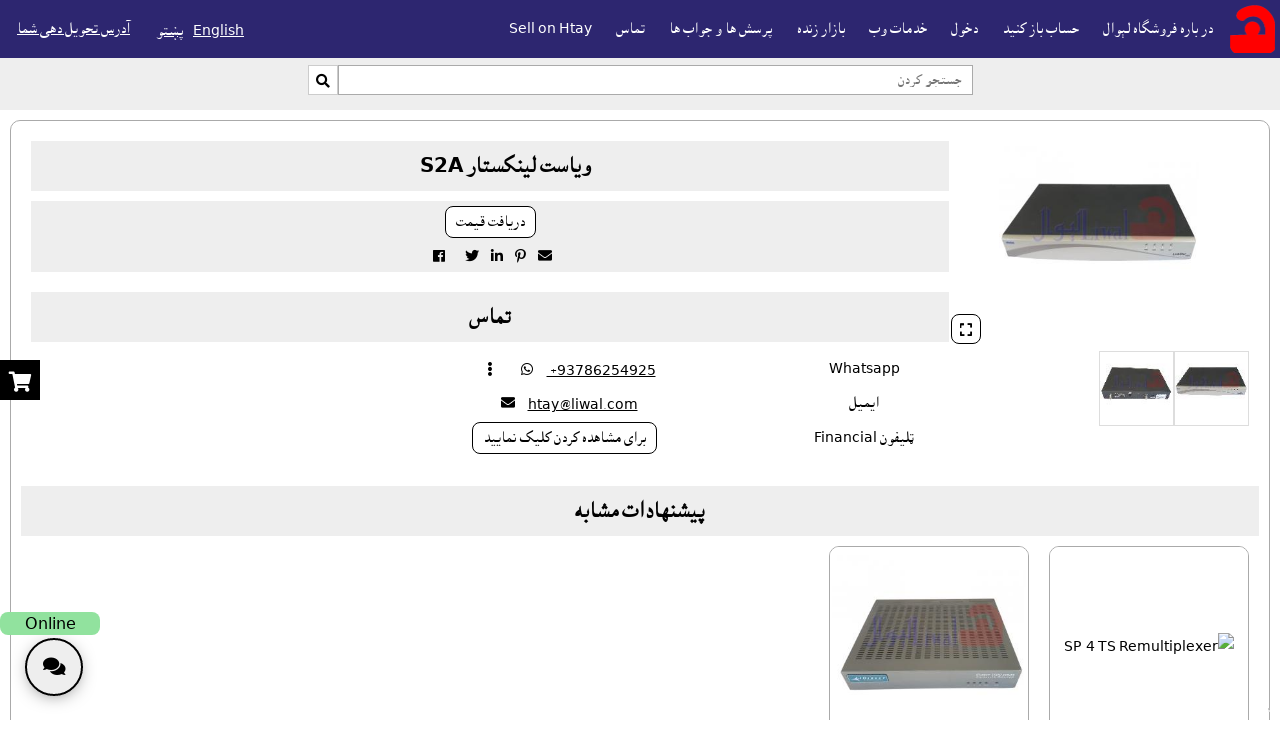

--- FILE ---
content_type: text/html; charset=UTF-8
request_url: https://htay.liwal.com/?zbh=fa&gnh=2897
body_size: 19035
content:
<!DOCTYPE html>
<html lang="fa">
    <head>
                <meta charset="utf-8">
        <meta http-equiv="X-UA-Compatible" content="IE=edge">        
        <meta name="viewport" content="width=device-width, initial-scale=1">
        <meta http-equiv="Content-Security-Policy" content="default-src 'self' www.mahasib.com www.mahasib.com pwrth.mahasib.com *.www.mahasib.com pwrth.mahasib.com *.paypal.com fonts.googleapis.com *.arcgis.com *.arcgisonline.com *.openstreetmap.org blob: data: turn.liwal.com:8080 wss://turn.liwal.com:8080; style-src 'self' 'unsafe-inline' www.mahasib.com www.mahasib.com pwrth.mahasib.com *.www.mahasib.com *.arcgis.com fonts.googleapis.com;  script-src 'self' 'unsafe-inline' 'unsafe-eval' www.mahasib.com www.mahasib.com pwrth.mahasib.com *.www.mahasib.com pwrth.mahasib.com js.arcgis.com js.stripe.com www.paypal.com *.youtube.com www.facebook.com connect.facebook.net blob:; frame-src 'self' js.stripe.com www.mahasib.com www.mahasib.com pwrth.mahasib.com *.www.mahasib.com www.facebook.com *.youtube.com *.twitter.com *.paypal.com *.arcgis.com ;   img-src https: data: blob:; font-src www.mahasib.com www.mahasib.com pwrth.mahasib.com *.www.mahasib.com fonts.gstatic.com data:;">
                
                            
                <meta property="og:type" content="website" />
                <meta property="og:title" content="وياست لينکستار S2A" />
                <meta property="og:description" content="" />
                <meta property="og:image" content="https://www.mahasib.com/porta/25045c3a898f5afe8b5291b7552c2f2373be8222f0b80e00733d0263f1fb8b91552fc.jpg" />
                                        <meta name="description" content="وياست لينکستار S2A" />
        <title>وياست لينکستار S2A</title>
                    <link rel="shortcut icon" href="https://www.mahasib.com/porta/nashake/VYuUCVKAjv.png">

                 
            <link rel="canonical" href="https://htay.liwal.com/?zbh=fa&gnh=2897" />
        
                    <meta name="google-site-verification" content="6dCu1FXTfr5a2BotKJM6Gbv7VOhBEAOe-kdifXEKL0o" />
        
                        <link rel="alternate" hreflang="en" href="https://htay.liwal.com/?zbh=en&gnh=2897&zai=0" />
                                <link rel="alternate" hreflang="ps" href="https://htay.liwal.com/?zbh=ps&gnh=2897&zai=0" />
                                <link rel="alternate" hreflang="fa" href="https://htay.liwal.com/?zbh=fa&gnh=2897&zai=0" />
                                <link rel="alternate" hreflang="en-AF" href="https://htay.liwal.com/?zbh=en&gnh=2897&zai=AF" />
                                <link rel="alternate" hreflang="ps-AF" href="https://htay.liwal.com/?zbh=ps&gnh=2897&zai=AF" />
                                <link rel="alternate" hreflang="fa-AF" href="https://htay.liwal.com/?zbh=fa&gnh=2897&zai=AF" />
                                <link rel="alternate" hreflang="en-AE" href="https://htay.liwal.com/?zbh=en&gnh=2897&zai=AE" />
                                <link rel="alternate" hreflang="ps-AE" href="https://htay.liwal.com/?zbh=ps&gnh=2897&zai=AE" />
                                <link rel="alternate" hreflang="fa-AE" href="https://htay.liwal.com/?zbh=fa&gnh=2897&zai=AE" />
                        <link rel="alternate" hreflang="x-default" href="https://htay.liwal.com/?zbh=en&gnh=2897" />
                <style>
            @font-face {
                font-family: 'mahasib_nashakee_brands';
                src: url('https://www.mahasib.com/lekbne/fa/fa-brands-400.ttf');
                src: url('https://www.mahasib.com/lekbne/fa/fa-brands-400.woff');
                font-weight: normal;
                font-style: normal;
            }
            @font-face {
                font-family: 'mahasib_nashakee_solid';
                src: url('https://www.mahasib.com/lekbne/fa/fa-solid-900.ttf');
                src: url('https://www.mahasib.com/lekbne/fa/fa-solid-900.woff');
                font-weight: normal;
                font-style: normal;
            }
            @font-face {
                font-family: 'mahasib_nashakee_regular';
                src: url('https://www.mahasib.com/lekbne/fa/fa-regular-400.ttf');
                src: url('https://www.mahasib.com/lekbne/fa/fa-regular-400.woff');
                font-weight: normal;
                font-style: normal;
            }
        </style>
        <link rel='stylesheet' href='https://www.mahasib.com/css/torspinkhr.css?30'>

        
                    <style>
                .pty0 {
                    color:#000;
                    background-color:#ffffff;
                }

                .pty1 {
                    color:#000;
                    background-color:#eeeeee;
                }
                .pty2 {
                    color:#ffffff;
                    background-color:#2d2670;
                }

                .pty3 {
                    color:#ffffff;
                    background-color:#cc1616;
                }

                .pty4 {
                    color:#ffffff;
                    background-color:#333;
                }
                .pty5 {
                    color:#ffffff;
                    background-color:#000;
                }

                .tny_rngh {
                    color:#ffffff;background-color:#1f2bb6;                }
                .tny_rngh:hover {
                                    }

            </style>
                    <style>
            #liwal_bnst {
                display: grid;
                grid-template-rows: auto 1fr auto;
                min-height: 100%;
            }

            
        </style>
        
    </head>

    <body id="webpana" style="background-color: #ffffff" class="shy_nh_gs likbnh_fa">
        <div id="wdekwd_khbrtia" class="pty5 mrkz pat pwle5 likbnh_kchh4"></div>
        <div class="pat" id="url_rishh">https://www.mahasib.com</div>
                <script src="https://www.mahasib.com/scripts/jquery-1.10.2.min.js"></script>
        <script src="https://www.mahasib.com/scripts/wnh.js?5"></script>

        
        <script src="https://www.mahasib.com/scripts/adm_brkhe.js?53"></script>
        <script src="https://www.mahasib.com/scripts/lazyload.min.js"></script>
        <script src="https://www.mahasib.com/scripts/mkhinh_awzar.js"></script>

        <script>
            var mhasib_url = "https://www.mahasib.com"
            mkhinh_zbh = "fa"

            window.addEventListener('keyup', function (e) {
                // console.log(e)
                if(e.target == document.body) {
                    if(e.key == 'Escape') {
                        smwn_fwrmh_bnd_krh()

                        let pighamgr_prda = document.getElementById('pighamgr_prda')
                        let pighamgr_nshka = document.getElementById('pighamgr_nshka')
                        
                        if(pighamgr_prda) {
                            if(pighamgr_prda.style.display == 'block') {
                                pighamgr_prda.style.display = 'none'
                                pighamgr_nshka.style.display = 'block'
                            }
                        }
                    }

                }
            })
            
            function setCookie(name, value, days) {
                var expires = "";
                if (days) {
                    var date = new Date();
                    date.setTime(date.getTime() + (days * 24 * 60 * 60 * 1000));
                    expires = "; expires=" + date.toUTCString();
                }
                document.cookie = name + "=" + (value || "") + expires + "; path=/";
            }

            function pigham_raligd(event)
            {
                if (event.origin !== "https://www.mahasib.com")
                    return;

                console.log(event)
                try {
                    var json = JSON.parse(event.data)

                    if (json.chargy == 'mwdh_gnh_rakrh') {
                        window.setCookie('mwdh_gnh', json.malwmat, 10);
                        //location.reload();
                    }

                    if (json.chargy == 'dnnh_shwy') {
                        if (json.malwmat == '1') {
                            window.location = 'pana_mahasib_ke_dnnh.php'
                        } else {
                            window.location = 'https://www.mahasib.com/'
                        }
                    }
                } catch (e) {
                    console.log(e)
                }
            }

            window.addEventListener("message", pigham_raligd, false);
        </script>

                <div id="tlipwn_kwchny_minw" class="kwchny_minw wrh_minw grd_8"></div>
        <div id="tlipwn_shmerh_brkhh" class="pat">
            <button class="aghiz_blwk pwrh tny_lkah_traw twr_sha" style="display: block;" onclick="tlipwn_zng()">
                <span class="nshk"></span> Call
            </button>
            <button class="aghiz_blwk pwrh tny_lkah_traw twr_sha" style="display: block;" onclick="tlipwn_zng_qr()">
                <span class="nshk"></span><span class="nshk"></span> Call QR
            </button>
            <button class="aghiz_blwk pwrh tny_lkah_traw twr_sha" style="display: block;" onclick="tlipwn_whatsapp()">
                <span class="nshk"></span> Whatsapp
            </button>
            <button class="aghiz_blwk pwrh tny_lkah_traw twr_sha" style="display: block;" onclick="tlipwn_whatsapp_qr()">
                <span class="nshk"></span><span class="nshk"></span> Whatsapp QR
            </button>

            <div id="tlipwn_qr"></div>
        </div>
        <script>
            var awsny_shmerh = "";
            var qr_div = document.getElementById("tlipwn_qr")

            function tlipwn_zng() {
                window.open("tel://"+awsny_shmerh)
            }

            function tlipwn_zng_qr() {
                js_rashkta('qrcode', "https://www.mahasib.com/scripts/qrcode.min.js",  () => typeof QRCode != 'undefined', function () {
                    qr_div.innerHTML = ""
                    var qrcode = new QRCode(qr_div, {
                        text: "tel://"+awsny_shmerh,
                        width: 100,
                        height: 100,
                        colorDark : "#000000",
                        colorLight : "#ffffff",
                        correctLevel : QRCode.CorrectLevel.H
                    });
                }) 
            }

            function tlipwn_whatsapp() {
                window.open("https://web.whatsapp.com/send?phone="+awsny_shmerh, '_blank')
            }

            function tlipwn_whatsapp_qr() {
                qr_div.innerHTML = ""
                js_rashkta('qrcode', "https://www.mahasib.com/scripts/qrcode.min.js",  () => typeof QRCode != 'undefined', function () {
                    var qrcode = new QRCode(document.getElementById("tlipwn_qr"), {
                        text: "https://api.whatsapp.com/send?phone="+awsny_shmerh,
                        width: 100,
                        height: 100,
                        colorDark : "#000000",
                        colorLight : "#ffffff",
                        correctLevel : QRCode.CorrectLevel.H
                    });
                }) 
            }
        </script>

                
        <div id="barkwd_scan_popup" class="aghiz_dnnh_blwk pty2 pwle5" style="display:none; z-index: 7; white-space: nowrap;position:absolute;">
            <button type="button" id="prlpse_scan_tny" onclick="barkwd_scan_pail()">سکن</button>
        </div>
        <script>
                            
        
        </script>
        <div class="pat">
            <div class="pat" id="arin_dy_pigham">ضروری</div>
<div class="popup_shata_prda" id="popup_template">
    <div style="display: grid; align-items:center; height:100%;">
        <div>
            <div class='popup_krky'>
                <div class="brkha_bnd pty3 mrkz kalm2_awl_ght pwle5 likbnh_kchh4">
                    <div class="srlik"></div>
                    <span class="btn_bnd" onclick="$(this).closest('.popup_shata_prda').remove();">&times;</span>
                </div>
                <div class="brkha_pigham">
                </div>
                <div class="brkha_btn">
                </div>
            </div>
        </div>
    </div>
</div>
<div class="popup_shata_prda" id="popup_template_bdl_pise">
    <div class='popup_krky'>
        <div class="brkha_bnd pty3 mrkz kalm2_awl_ght pwle5 likbnh_kchh4">
            <div class="srlik"></div>
            <span class="btn_bnd" onclick="$(this).closest('.popup_shata_prda').remove();">&times;</span>
        </div>
        <div class="brkha_pigham">
        </div>
        <div class="brkha_btn">
            <form method="post">
                <input type="hidden" name="pise_bdl">
                <button type='submit' class="likbnh_kchh3 kchh3px" name="tny_snd_pise_bdl" value="" >Change</button>
            </form>

        </div>
    </div>
</div>
<div class="popup_shata_prda" id="popup_template_hwnh">
    <div class='popup_krky'>
        <div class="brkha_bnd pty3 mrkz kalm2_awl_ght pwle5 likbnh_kchh4">
            <div class="srlik"></div>
            <span class="btn_bnd" onclick="$(this).closest('.popup_shata_prda').remove();">&times;</span>
        </div>
        <div class="brkha_pigham">
        </div>
        <div class="brkha_btn">
            <button type='submit' class="likbnh_kchh3 kchh3px" name="tny_hw" >Yes</button>
            <button class="likbnh_kchh3 kchh3px" onclick='$(this).closest(".popup_shata_prda").remove();'>No</button>
        </div>
    </div>
</div>
<div class="popup_shata_prda" id="popup_template_rng">
    <div style="display: grid; align-items:center; height:100%;">
        <div>
            <div class='popup_krky'>
                <div class="brkha_bnd pty3 pwle5 likbnh_kchh4">
                    <span class="srlik"></span>
                    <span class="btn_bnd" onclick="$(this).closest('.popup_shata_prda').remove();">&times;</span>
                </div>
                <div class="brkha_pigham pwle5 mrkz">
                    حذف؟                </div>
                <div class="brkha_btn mrkz">
                    <button type='submit' class="kchh6px">Yes</button>
                </div>
            </div>
        </div>
    </div>
</div>
<div id="nwr_wshyh_tmplt">
    <div class="lbl_nwr">نمایش بیشتر...</div>
    <div class="lbl_lg">Show less</div>
</div>
<div class="popup_shata_prda" id="tmsha_prda">
    <div class="tmsha"></div>
</div>
<div class="popup_shata_prda mrkz" id="anzwr_prda" style="padding: 20px">
    <div style="background: white; padding: 10px; height: 100%; display:inline-block;">
        <img style="max-height: 95%; max-width: 95%;" class="popup_ght_anzwr">
        <div><button class="nshk nshk_chap" onclick="chap($('.popup_ght_anzwr'))"></button></div>
    </div>
</div>
<span id="LBL_TASHREH_NDH_SATL_SHWE">Description not saved, continue without saving?</span>        </div>
                <div id="mrkh_zngwnh">
            <div 
            data-shwdl_twki="mrkh_zngwnh" 
            data-shwdl_twky_nwm="mrkh_zng"  
            data-shwdl="mrkh_zng.bnd != false"
            class="naje5 pwle5 khwzndtia_pty mrkz kalm2_awl_ght"
            
            style="display: none;
            position: fixed;
            z-index: 7;
            background: white;
            bottom: 90px;
            right: 0px;
            padding: 10px;
            border-top-left-radius: 8px;
            border-bottom-left-radius: 8px;"
            >
                <div>
                    <img class="charwal_anzwr" data-arzsht_src="mrkh_zng.kwrbh.anzwr">
                </div>
                <div>
                    <div data-mtn="mrkh_zng.kwrbh.nwm" class="pwle10"></div>
                    <div>
                        <button class="tny kchh3px naje5" 
                        style="background-color: green; color:white;" 
                        data-shwdl_tk="mrkh_wmnh_tk">تایید کنید</button>
                        
                        <button class="tny kchh3px naje5" 
                        style="background-color: red; color:white;" 
                        data-shwdl_tk="mrkh_bnd_tk">رد کنيد</button>
                    </div>
                </div>
            </div>
        </div>
        <script>

        // Define constants for the timeout duration and channel name
        const TIMEOUT_DURATION = 60000; // 1 minute in milliseconds
        const CHANNEL_NAME = "shared_timeout_channel";

        // Create a BroadcastChannel for communication across tabs
        const channel = new BroadcastChannel(CHANNEL_NAME);

        let timeoutId;

        // Function to reset the timer
        function resetTimer() {
            clearTimeout(timeoutId);
            console.log("Timeout Reset");
            // Set a new timeout
            timeoutId = setTimeout(() => {
                console.log("Timeout occurred! No activity for 1 minute.");
                // Add your timeout logic here
            }, TIMEOUT_DURATION);

            
        }

        // Listen for clicks in the current tab to reset the timer
        document.addEventListener("click", () => {
            resetTimer();
            // Notify other tabs to reset their timers
            channel.postMessage({ action: "reset_timer" });
        });

        // Listen for messages from other tabs to synchronize the timer
        channel.onmessage = (event) => {
            if (event.data.action === "reset_timer") {
                resetTimer();
            }
        };

        // Initialize the timer when the script loads
        resetTimer();


                    var ICE_SERVERS = [
                //{urls:"turn:turn.liwal.com:3478", username: 'lds_signal', credential: 'CrotGrotSignal2'}
                //{"urls": "stun:stun.l.google.com:19302"},
                {"urls":"turn:149.54.36.178:5000", "username": 'lds_signal',"credential":"CrotGrotSignal2"},
                {"urls":"turn:192.237.187.22:5000", "username": 'lds_signal',"credential":"CrotGrotSignal2"},

            ];
        
        window.saket_pail_shw = false;
        function saket_pail(melmh=false, arike_saket_twkn = "") {
            if(window.saket_pail_shw) {
                return;
            }
            
            window.saket_pail_shw = true;

            js_rashkth('js_saket', 'https://www.mahasib.com/scripts/socketio.js?3', function () {
                var SIGNALING_SERVER = "https://turn.liwal.com:8080";
                //console.log("connecting to signaling server");
                socket = io(SIGNALING_SERVER, {
                    withCredentials: true,
                });
                window.saket = socket;
                socket.on('connect', function() {
                    //console.log("connected to signaling server");
                    
                    if(!melmh) {
                        socket.emit('nnwtng', 0, '');
                    }
                    else {
                        // pighamgr lparh
                        if(arike_saket_twkn) {
                            socket.emit('nnwtng_melmh', arike_saket_twkn);
                        } else {
                            // mrke lparh
                            adm_brkhe.wshw_yw_zl('saket_nnwtng')
                        }
                    }
                });

                socket.on("nnwtng_wshw", function () {
                    console.log("nnwtng_wshw")
                    adm_brkhe.wshw_yw_zl('saket_nnwtng')
                })

                socket.on("cht_pil", function () {
                    //console.log("cht pil shw")
                });
                window.mrkh_zngwnh = []
                
                function tab_ghg_wchlwh() {
                    if(localStorage) {

                        var ghg_wshw = localStorage.getItem('mrkh_zng_ghg_rwan')
                        if(ghg_wshw != '1') {
                            // iwaze iw tab ke wghgwh
                            khbrtia_ghg.play().then(function () {
                                localStorage.setItem('mrkh_zng_ghg_rwan', '1')
                            });
                        }
                    }

                }

                function tab_ghg_bnd() {
                    if(localStorage) {
                        khbrtia_ghg.pause();
                        localStorage.setItem('mrkh_zng_ghg_rwan', '0')
                    }
                }

                socket.on("mrkh_zng", function (malwmat, kwrbh_malwmat, ghg_wchlwh) {
                    console.log("mrkh zng", malwmat, kwrbh_malwmat)
                    
                    malwmat.kwrbh = kwrbh_malwmat
                    var mrkh_gnh = malwmat.mrkh_gnh
                    var shth = false
                    for (let index = 0; index < mrkh_zngwnh.length; index++) {
                        const element = mrkh_zngwnh[index];
                        if(element.mrkh_gnh == mrkh_gnh) {
                            shth = true
                            break;
                        }
                    }

                    if(!shth) {
                        mrkh_zngwnh.push(malwmat)
                    }

                    adm_brkhe_shwdl_twki_wshyh('mrkh_zngwnh', mrkh_zngwnh)
                    
                    if(ghg_wchlwh) {
                        tab_ghg_wchlwh(mrkh_gnh)
                    }
                })

                socket.on("mrkh_zng_bnd", function (malwmat, kwrbh_malwmat) {
                    console.log("mrkh zng bnd", malwmat)
                    var mrkh_gnh = malwmat.mrkh_gnh
                    for (let index = 0; index < mrkh_zngwnh.length; index++) {
                        const element = mrkh_zngwnh[index];
                        if(element.mrkh_gnh == mrkh_gnh) {
                            mrkh_zngwnh.splice(index, 1)
                            break;
                        }
                    }

                    if(mrkh_zngwnh.length == 0) {
                        tab_ghg_bnd()
                    }

                    adm_brkhe_shwdl_twki_wshyh('mrkh_zngwnh', mrkh_zngwnh)
                })

                // zkh che klh browser panh load kri nw awazwnh nh prgdi tr 
                // tsw pwre che charwal wibzai ke kar nwi kry
                var mrkh_zng_wghwh = function () {
                    if(window.mrkh_zngwnh.length) {
                        tab_ghg_wchlwh(window.mrkh_zngwnh[0].mrkh_gnh)
                        // khbrtia_ghg.play()
                    }

                    window.removeEventListener('mouseup', mrkh_zng_wghwh)
                    //window.removeEventListener('scroll', mrkh_zng_wghwh)
                }
                window.addEventListener('mouseup', mrkh_zng_wghwh);
                //window.addEventListener('scroll', mrkh_zng_wghwh);
                
                window.mrkh_bnd_tk = function (mrkh_zng) {
                    mrkh_zng.bnd = true
                    khbrtia_ghg.pause()
                    socket.emit('zng_bnd', mrkh_zng);
                }

                window.mrkh_wmnh_tk = function(mrkh_zng) {
                    mrkh_zng.bnd = true
                    khbrtia_ghg.pause()
                    window.open('pighamgr_widiw.php?gnh='+mrkh_zng.mrkh_gnh, '_blank')
                }

                
                
                
            });
        }

        var khbrtia_ghg = new Audio("https://www.mahasib.com/ghg/mrkh_zng.mp3");
        khbrtia_ghg.loop = true

        function laswnd_pwrth_kwl(hidden_gnh, dwl, ktl_traw_gnh) {
            const params = new URLSearchParams({
                pwrth_hidden_gnh: hidden_gnh,
                pwrth_ktl_traw_gnh: ktl_traw_gnh,
                dwl: dwl,
                sadh: 1
            });
            popup({
                laswnd: 'asnad_kp.php',
                get_malwmat: params.toString()
            });
        }

        function laswnd_wtakh(hidden_gnh, laswnd_gnh, ktl_traw_gnh, laswnd_pth) {
            console.log(hidden_gnh, laswnd_gnh, ktl_traw_gnh, laswnd_pth)
            window[hidden_gnh].value = laswnd_gnh
            window[ktl_traw_gnh].href = laswnd_pth
            window[ktl_traw_gnh].classList.remove('pat')
            window.asnad_kp_nwy.closest('.popup_shata_prda').remove()
        }
        </script>
            <style>
        .wmwmi_brkhh {
            flex-grow: 1; 
            min-width: 0; 
            margin: 0 auto; 
            flex-grow: 1; 
            width: 100%;
        }
    </style>
        <div class="liwal_ltwn_minw" id="liwal_bnst" style="display: flex; min-height: 100%; flex-direction: column;">
        <div>
                    <style>
        body .minw_pty{ color:#ffffff; }         </style>
        <script>
            bne_wachwh({"minw_pty":[{"bnh":"color:#ffffff;","anzwr_bnh":"","max_plnwaly":0,"zrwri_bne":0}]})
        </script>
                <div id="sr_ptarh" class="pty_shalid minw_pty zai_arwnd"  
        style="background-color:#2d2670;" 
        data-bnh_smwn_plikh_gnh="2169" 
        data-bnh_smwn_class_nwm="minw_pty"  >
            <div class="mnz_ke_niwl">
                <div class="logo_wrh_minw">
                    <div style="text-align: center; padding:5px;">
                        <a href="https://htay.liwal.com" class="traw_sadh">
                                                            <img style="height:48px;max-height:48px;max-width:100%;vertical-align:middle;" src="https://pwrth.mahasib.com/laswndwnh/porta/nashe/ZuHcK0DcNc.png" alt="Liwal Htay(Store)">
                                                    </a>
                        <span class="mobile_ke_block_sh" style="color:#ffffff"></span>
                    </div>
                    <div class="minw_nshka minw_nshk_2169" 
                    data-bnh_smwn_plikh_gnh="2169" 
                    data-bnh_smwn_class_nwm="minw_nshk_2169"
                    onclick="$('#sr_ptarh').find('.minw_twki_tlipwn,.smbalwne_twki').toggleClass('pat');">
                        <div class="kht minw_nshk_kht_2169" 
                        data-bnh_smwn_plikh_gnh="2169" 
                        data-bnh_smwn_class_nwm="minw_nshk_kht_2169"></div>
                        <div class="kht minw_nshk_kht_2169"></div>
                        <div class="kht minw_nshk_kht_2169"></div>
                    </div>
                </div>
                <nav class="minw_twki tlipwn_ke_mshyh">
                                        <style>
                            .minw_tny {
                                padding: 9px 12px;
                                text-decoration: none;
                                color: #ffffff;
                                display: inline-block;
                            }

                            .minw_tny:hover {
                                text-decoration: none;
                                background-color: #2f42d1;
                            }
                            .minw_twki_tlipwn a {
                                display: block;
                                border-top: solid 1px #999;
                            }
                            @media only screen and (max-width: 600px) {
                                #sr_ptarh .logo_wrh_minw {
                                    display: block;
                                    align-items: center;
                                    grid-template-columns: 1fr auto;
                                }
                                .minw_twki a {
                                    display: block;
                                    border-top: solid 1px #999;
                                }

                                /* #sr_ptarh .logo_wrh_minw .minw_nshka {
                                    position: absolute;
                                    right: 5px;
                                    top:5px;
                                } */
                            }
                        </style>
                        <div class="flex_brkha tlipwn_ke_mat tlipwn_ke_mshyh">
                                                            <a href="https://htay.liwal.com/pharh"  class="minw_tny">در باره فروشگاه لېوال</a>
                                                            <a href="https://htay.liwal.com/hisab"  class="minw_tny">حساب باز کنيد</a>
                                                            <a href="https://htay.liwal.com?menu=2220"  class="minw_tny">دخول</a>
                                                            <a href="https://htay.liwal.com?menu=1255"  class="minw_tny">خدمات وب</a>
                                                            <a href="https://htay.liwal.com/zwndybazar"  class="minw_tny">بازار زنده</a>
                                                            <a href="https://htay.liwal.com/pwshtne"  class="minw_tny">پرسش ها و جواب ها</a>
                                                            <a href="https://htay.liwal.com/arike"  class="minw_tny">تماس</a>
                                                            <a href="https://htay.liwal.com?menu=4317"  class="minw_tny">Sell on Htay</a>
                                                        <div style="flex-grow: 1;">
                                                        </div>
                            
                        </div>

                                        </nav>
            
                <div class="charwal_brkhh">
                    
                    
                    
                    
                                    </div>
                
                
                <div class="smbalwne_twki likbnh_kchh2 tlipwn_ke_mshyh">

                                        <div class="aghiz_dnnh_blwk" style="color: #ffffff">
                                            </div>
                    <form class="aghiz_dnnh_blwk likbnh_kchh2" method="post">
                                                                                <a style="color: #ffffff" href="?zbh=en&gnh=2897">English</a> &nbsp;
                                                                <a style="color: #ffffff" href="?zbh=ps&gnh=2897">پښتو</a> &nbsp;
                                                                <div class="aghiz_dnnh_blwk mrkz" style=" padding-left: 5px; padding-right: 5px;">
                                    <button title="إضغط للتعديل" style="color: #ffffff" class="tny_lkah_traw" onclick="popup({laswnd: 'pana_zai_bdl.php'}, null, 'آدرس تحویل دهی شما');" type="button" name="tny_pth">
                                        آدرس تحویل دهی شما                                    </button>
                                    <br>
                                                                    </div>
                                                </form>
                </div>
                
                                    <div class="tlipwn_ke_wshyh pat minw_twki_tlipwn tlipwn_minw_2169"
                    data-bnh_smwn_plikh_gnh="2169" 
                        data-bnh_smwn_class_nwm="tlipwn_minw_2169">

                                                    <a href="https://htay.liwal.com/pharh"  class="minw_tny">در باره فروشگاه لېوال</a>
                                                    <a href="https://htay.liwal.com/hisab"  class="minw_tny">حساب باز کنيد</a>
                                                    <a href="https://htay.liwal.com?menu=2220"  class="minw_tny">دخول</a>
                                                    <a href="https://htay.liwal.com?menu=1255"  class="minw_tny">خدمات وب</a>
                                                    <a href="https://htay.liwal.com/zwndybazar"  class="minw_tny">بازار زنده</a>
                                                    <a href="https://htay.liwal.com/pwshtne"  class="minw_tny">پرسش ها و جواب ها</a>
                                                    <a href="https://htay.liwal.com/arike"  class="minw_tny">تماس</a>
                                                    <a href="https://htay.liwal.com?menu=4317"  class="minw_tny">Sell on Htay</a>
                                            </div>
                            </div>
        </div>
        
                            <div style="background-color:#2d2670;" class="pty3" id="minw_ltwngr_brkhh">
                <div class="  kchh1   " id="pt_0">
        <div class="pty1" style="font-size:13px;">
            <form method="get" class="pwle5">
                                    
                    <div class="mrkz likbnh_kchh4" >
                                                <div >
                            <input class="nimh jkht_shy" type="text" id="ltwn_mtn" name="ltwn_mtn" value="" placeholder="جستجو کردن" 
                                   style="font-size: 13px;"><button class="nshk tny jkht_gs" style="margin-left: 0;border: solid #ccc 1px;padding: 2px;" type="button" onclick="document.location = 'https://htay.liwal.com?ltwn_mtn='+ document.getElementById('ltwn_mtn').value" name="tny_ltwn" title="جستجو کردن">&#xf002;</button>
                                                    </div>
                    </div>
                                <div class="mrkz pwle_pas5"  style="color: ">
                                    </div>
                            </form>
        </div>
    
</div>

<script>
    var zbh_lwry = 'rtl';
    if($('#pt_0 .dbande').length && false) {
        if(zbh_lwry == 'ltr') {
            $('#pt_0 .dbande').scrollLeft($('#pt_0 .dbande')[0].scrollWidth);
        }
        else {
            $('#pt_0 .dbande').scrollLeft(0);
        }

        var rwan_pt_0 = false
        var int_pt_0 = setInterval(function () {
            if(rwan_pt_0) {

                var brkhh = $('#pt_0 .dbande');

                // kh twky nshth nw interval khtm krh
                if($(brkhh).length == 0) {
                    clearInterval(int_pt_0)
                }

                if(zbh_lwry == 'ltr') {
                    if ($(brkhh).scrollLeft() == 0) {
                        $(brkhh).animate({scrollLeft: $(brkhh)[0].scrollWidth}, 200);
                    } else {
                        $(brkhh).animate({scrollLeft: $(brkhh).scrollLeft() + 350}, 200);
                    }
                }
                else {
                    if ($(brkhh).scrollLeft() == ($(brkhh).width() - $(brkhh)[0].scrollWidth)) {
                        $(brkhh).animate({scrollLeft: 0}, 200);
                    } else {
                        $(brkhh).animate({scrollLeft: $(brkhh).scrollLeft() - 350}, 200);
                    }
                }

            }

        }, 4000);

    }


    jqueryui_chargy(function () {
        $('#ltwn_mtn').autocomplete({
            source: function (request, response) {
                api_post("ac/ac_khlas.php", {
                    class_num: "register_api",
                    chargy_num: "ltwn_mtn_bshpwrwl",
                    mtn: request.term
                }, function (data) {
                    if(data.wshw) {
                        response(data.twki);
                    }
                })
            },
            minLength: 1,
            select: function (event, ui) {
                this.value = ui.item.value;
                //console.log(ui.item)
                //$('#ltwn_mtn').siblings('[type=hidden]').val(ui.item);
                return false;
            },
            focus: function (event, ui) {
                return false;
            }
        });
    });
</script>            </div>
                </div>
        
                    <div class="" style="display:flex;  max-width: 1600px; width: 100%; margin: 0 auto; flex-grow: 1;">
                
        <div class="wmwmi_brkhh wmwmi_brkhh_0" 
        data-bnh_smwn_plikh_gnh="0" 
        data-bnh_smwn_class_nwm="wmwmi_brkhh_0"
        data-bnh_smwn_class_nwm_iwaze="wmwmi_brkhh">
                    <div class="panh_twki_nwy">
                    </div>
                    <div class="twky_tshreh_brkhh twky_tshreh_brkhh_0"
                data-bnh_smwn_plikh_gnh="0" 
                data-bnh_smwn_class_nwm="twky_tshreh_brkhh_0" 
                data-bnh_smwn_class_nwm_iwaze="twky_tshreh_brkhh">
                        <style>
                </style>
        <script>
            bne_wachwh([])
        </script>
        <div class="  kchh3   mrkz   sr_brkhh_2897" style='     ' 
    id="pt_2897"
    data-bnh_smwn_plikh_gnh="2897" 
    data-bnh_smwn_class_nwm="sr_brkhh_2897" >
    <div class="mnz_ke_niwl">
    
        <div class=" kard ">
                
        <div style="direction:rtl;align-content:start;align-items:start;" 
        data-bnh_smwn_plikh_gnh="2897" 
        data-bnh_smwn_class_nwm="pidawarmtn_bksh_2897"
        data-bnh_smwn_class_nwm_iwaze="pidawarmtn_bksh"
         class="pana_twky kalm2_dwym_ght tlipwn_ke_mat zai_arwnd naje20">
            <div style="max-width: 330px;">
                <div id="ght_anzwr_brkhh" class=" anzwr_brkha zai_arwnd" style="position:relative;  width: 300px;">
                    <div style=' overflow:hidden; ;' class='anzwr_2897 js-orig-img'  data-bnh_smwn_class_nwm="anzwr_2897" data-bnh_smwn_anzwr="1" data-bnh_smwn_plikh_gnh="2897" ><img class="pasta anzwr anzwr_2897 anzwr_pc  anzwr_tblt  anzwr_zirk " style="max-width:100%;max-height:200px;"  data-src="https://pwrth.mahasib.com/laswndwnh/porta/25045c3a898f5afe8b5291b7552c2f2373be8222f0b80e00733d0263f1fb8b91552fc_mt.jpg" alt="وياسټ لېکسټار S2A"></div>            
                            <button class="nshk" style="position: absolute; bottom: 5px;left: 0px;" onclick="ght_anzwrwnh_wshih()">&#xf065;</button>
                </div>
                <div>
                                            <div class=" ">
                            <div style="display: flex; gap: 3px; flex-wrap: wrap;">
                            
                                                                    <div class="chwkat1 tk_wrkrh nwr_anzwr1" style="background-image: url(https://pwrth.mahasib.com/laswndwnh/porta/25045c3a898f5afe8b5291b7552c2f2373be8222f0b80e00733d0263f1fb8b91552fc_t.jpg);
                                        border-color: #ddd;
                                            width: 75px;
                                        height: 75px;
                                        background-size: cover; background-position: center;" onclick="ght_anzwr_wshyh('https://pwrth.mahasib.com/laswndwnh/porta/25045c3a898f5afe8b5291b7552c2f2373be8222f0b80e00733d0263f1fb8b91552fc_mt.jpg', this)">
                                                                                </div>
                                                                        <div class="chwkat1 tk_wrkrh nwr_anzwr1" style="background-image: url(https://pwrth.mahasib.com/laswndwnh/porta/2504641dacc7bfa0832dbfd7ada6debc6c53a924a32f34d7425094a09b55ef6629961_t.jpg);
                                        border-color: #ddd;
                                            width: 75px;
                                        height: 75px;
                                        background-size: cover; background-position: center;" onclick="ght_anzwr_wshyh('https://pwrth.mahasib.com/laswndwnh/porta/2504641dacc7bfa0832dbfd7ada6debc6c53a924a32f34d7425094a09b55ef6629961_mt.jpg', this)">
                                                                                </div>
                                                                </div>
                        </div>
                                        </div>

                            </div>
            
            <div>
                <div class="js-large-img">
                    <div class="js-large-img-inner">
                        <img id="zoom_anzwr" src="https://pwrth.mahasib.com/laswndwnh/porta/25045c3a898f5afe8b5291b7552c2f2373be8222f0b80e00733d0263f1fb8b91552fc.jpg" />
                    </div>
                </div>
                <div class="mtn_brkha" style="display: grid; grid-template-rows: auto 1fr auto auto"  align="">
                            <div>
                            <h1 class=" srlik naje0 pwle5 smwn_brkhh likbnh_kchh5 pidawarsrlik_2897 pty1 agz_kchh1" 
                data-bnh_smwn_plikh_gnh="2897" 
                data-bnh_smwn_class_nwm="pidawarsrlik_2897" 
                data-bnh_smwn_class_nwm_iwaze="pidawarsrlik"
                style="" >
                    <div class="kalm2_awl_ght hwr_brkhh">
                        <div >
                            <span id='2897_twky_nwm' title='وياست لينکستار S2A'  >وياست لينکستار S2A</span><input type='hidden' id='2897_twky_traw' value=>                        </div>
                        <div>
                                <div class="nshk nshk_tny mrkz tk_wrkrh hwr_wshyh likbnh_kchh3"  onclick="kwchny_minw_wshyh('pt_2897.86942m', event)">&#xf142;</div>
                                </div>
                    </div>

                    
                </h1>
                        <div id="pt_2897.86942m" class="brkha_traw kwchny_minw mrkz pty0 pat likbnh_kchh2 tk_wrkrh pwle5 grd_8">
                            <div class="twr_sha" onclick="kapi_klipbwrd('https://htay.liwal.com/?zbh=fa&gnh=2897'); $(this).children('.brkha_kapi_shw').show()">
                    کپی لینک                    <span class="brkha_kapi_shw pty3 pat pwle5">کاپى شد</span>
                </div>
                                                    
                            <div>
                    <button type='button' class="tny naje5 twr_sha aghiz_blwk" onclick="window.open('pana_brwshwr.php?plikh_gnh=2897&twky_gnh=86942', '_blank')" name="tny_lst_th" >چاپ بروشور</button>
                </div>
            
                            <button type='button' class="tny naje5 tny_lkah_traw twr_sha aghiz_blwk" name="tny_lst_th" onclick='list_twky_nwi({"plikh_gnh":2897,"twky_gnh":86942,"nwm":"\u0648\u064a\u0627\u0633\u062a \u0644\u064a\u0646\u06a9\u0633\u062a\u0627\u0631 S2A","traw":"","bih":0})'>Add to List</button>
            
                        
            
            
                        
                    </div>      
                                
        </div>
        <div class="likbnh_kchh3 " style=""  >
                        <div  id="0_twky_bih"  class="pwrh  gs_nh_shy pwle5 "
            data-bnh_smwn_plikh_gnh="0" 
                data-bnh_smwn_class_nwm="" 
            >
                            </div>
                    </div>
        <div class="pty1 pidawarmtn_bksh_tny_2897" 
            data-bnh_smwn_plikh_gnh="2897" 
            data-bnh_smwn_class_nwm="pidawarmtn_bksh_tny_2897"
            data-bnh_smwn_class_nwm_iwaze="pidawarmtn_bksh_tny"
            style="">
                                <div class="">
                                <form class="" method='post' data-brkhh="pana_twkry.php">
            <input type="hidden" name="api_gana" value="2897">
            <input type="hidden" name="twky_gnh" value="86942">
            
                                    

                                <button type='submit' class="tny naje5" name="tny_nrkh">دريافت قيمت</button>
                                
            
            
        </form>
                            </div>
                                        <div class="">
                                

        <form class=" pwle_gs10 pwle_shy10" method='post'>
                            <a target="_blank" class="traw_sadh naje_gs5 " href="https://www.facebook.com/sharer/sharer.php?u=https%3A%2F%2Fhtay.liwal.com%2F%3Fzbh%3Dfa%26gnh%3D2897; ?>">
                    <span title="شريک نمودن" class="mahasib_nashakee ">&#xf09a;</span>
                </a>
                                <script> fb_sdk_rashkta();</script>
                                <!-- Your share button code -->
                <div class="fb-share-button naje_gs5"
                     data-href="https://htay.liwal.com/?zbh=fa&gnh=2897"
                     data-layout="button_count">
                </div>

                                        <a target="_blank" class="traw_sadh naje_gs5 " href="https://twitter.com/intent/tweet?url=https%3A%2F%2Fhtay.liwal.com%2F%3Fzbh%3Dfa%26gnh%3D2897&text=%D9%88%D9%8A%D8%A7%D8%B3%D8%AA+%D9%84%D9%8A%D9%86%DA%A9%D8%B3%D8%AA%D8%A7%D8%B1+S2A">
                    <span title="شريک نمودن با تويتر" class="mahasib_nashakee">&#xf099;</span>
                </a>
                                        <a  target="_blank" class="traw_sadh naje_gs5 " href="https://www.linkedin.com/shareArticle?mini=true&url=https://htay.liwal.com/?zbh=fa&gnh=2897&title=وياست لينکستار S2A">
                    <!-- these two more parameters can also be added to the link &summary=&source= -->
                    <span title="Share on Linkedin" class="mahasib_nashakee">&#xf0e1;</span>
                </a>
            
                                        <a class="traw_sadh naje_gs5 " href="https://www.pinterest.com/pin/create/button/" data-pin-do="buttonBookmark" data-pin-custom="true">
                    <span title="Share on Pinterest" class="mahasib_nashakee">&#xf231;</span>
                </a>
                                                    <a title="Send in Email"  class=" traw_sadh naje_gs5 " href="mailto:?subject=%D9%88%D9%8A%D8%A7%D8%B3%D8%AA%20%D9%84%D9%8A%D9%86%DA%A9%D8%B3%D8%AA%D8%A7%D8%B1%20S2A&amp;body=https%3A%2F%2Fhtay.liwal.com%2F%3Fzbh%3Dfa%26gnh%3D2897">
                    <span class="mahasib_nashakee">&#xf0e0;</span>
                </a>

                    </form>
                                    </div>
                            </div>
                        </div>
                                        <div class="naje_pas20">
                            <div class="pty1 likbnh_kchh5 pwle5 agz_kchh1">تماس</div>
                            <div class="pwle10">
                                            <div class=" kalm2_dwym_ght" style="max-width: 600px;">

                                <div class="pizand_arika_lbk" style="width: 150px;">
                        Whatsapp                    </div>
                    <div class="pizand_arika_lbk2 pwle_shy_gs2">
                                    <div class="twky " style="white-space: nowrap;">
                                    <a href="https://api.whatsapp.com/send?phone=%2B93786254925&text=https%3A%2F%2Fhtay.liwal.com%2F%3Fzbh%3Dfa%26gnh%3D2897" target="_blank"> &lrm; +93786254925</a>
                                        <a class="mahasib_nashakee tny nshk_tny" target="_blank" href="https://api.whatsapp.com/send?phone=%2B93786254925&text=https%3A%2F%2Fhtay.liwal.com%2F%3Fzbh%3Dfa%26gnh%3D2897" title="ارسال پيغام" >&#xf232;</a>

                                            <button type="button" class="nshk nshk_minw nshk_tny" onclick="tlipwn_minw_wshih('+93786254925', event)"></button>
                                    </div>
                                </div>
                                        <div class="pizand_arika_lbk" style="width: 150px;">
                        ايميل                    </div>
                    <div class="pizand_arika_lbk2 pwle_shy_gs2">
                                    <div class="twky " style="white-space: nowrap;">
                                    <a href="mailto:htay@liwal.com" target="_blank">htay@liwal.com</a>
                                        <a href="mailto:htay@liwal.com" class="nshk nshk_tny tny">&#xf0e0;</a>
                                </div>
                                </div>
                                        <div class="pizand_arika_lbk" style="width: 150px;">
                        ټليفون Financial                    </div>
                    <div class="pizand_arika_lbk2 pwle_shy_gs2">
                                    <button class="" type="button" onclick="$(this).siblings('.twky').removeClass('pat'); $(this).addClass('pat');">
                براى مشاهده کردن کليک نماييد            </button>
                        <div class="twky pat" style="white-space: nowrap;">
                                    <a href="tel:+971508447305" target="_blank"> &lrm; +971508447305</a>
                                            <button type="button" class="nshk nshk_minw nshk_tny" onclick="tlipwn_minw_wshih('+971508447305', event)"></button>
                                    </div>
                                </div>
                                </div>
                                        </div>
                        </div>
                                    </div>
            
        </div>
        <div class="naje_gs10 naje_shy10">
                                    <div class="naje_pas20">
                            <div class="pty1 likbnh_kchh5 pwle5 agz_kchh1">پیشنهادات مشابه</div>
                            <div class="flex_brkha">

                                        <div style="width:200px;align-content:start;" 
        data-bnh_smwn_plikh_gnh="0" 
        data-bnh_smwn_class_nwm="mtn_bksh_0"
        data-bnh_smwn_class_nwm_iwaze="mtn_bksh"
        class="pana_twky anzwr_psr  kard mtn_bksh_0  ">
            
            <div class="brkha_asase anzwr_brkha" style="position:relative; ">
                <div>
                    <a href='https://htay.liwal.com/?zbh=fa&gnh=2285' style='display: block; text-decoration: none; color: inherit;'><div style=' overflow:hidden; ;' class='anzwr_'  data-bnh_smwn_class_nwm="anzwr_" data-bnh_smwn_anzwr="1" data-bnh_smwn_plikh_gnh="" >    <div style=" display: grid; background-color: #fff; text-align:center; align-items: center; justify-items:  center;width:100%px;height:200px;">
        <img style="max-width: 98%; max-height: 98%; vertical-align: middle;" class="pasta anzwr anzwr_ anzwr_pc  anzwr_tblt  anzwr_zirk " data-src="https://www.mahasib.com/porta/224958402486b8956c269b161be19444879e195a79e41c8c4f732c448fdf05bec0c5a_mt.jpg" alt="SP-4 TS Remultiplexer">        
    </div>
    </div>            
        </a>                </div>
            </div>
            <div class="mtn_brkha" style="display: grid; grid-template-rows: auto 1fr auto auto"  align="">
                        <div>
                            <div class=" srlik naje0 pwle5 smwn_brkhh likbnh_kchh3 srlik_0 pty1" 
                data-bnh_smwn_plikh_gnh="0" 
                data-bnh_smwn_class_nwm="srlik_0" 
                data-bnh_smwn_class_nwm_iwaze="srlik"
                style="" >
                    <div class="kalm2_awl_ght hwr_brkhh">
                        <div >
                            <a href='https://htay.liwal.com/?zbh=fa&gnh=2285' style='display: block; text-decoration: none; color: inherit;'><span id='0_twky_nwm' title='SP-4 TS Remultiplexer'  class='mtn_nwrtki' style='height: 4em; display: block;' >SP-4 TS Remultiplexer</span><input type='hidden' id='0_twky_traw' value=https://htay.liwal.com/?zbh=fa&gnh=2285></a>                        </div>
                        <div>
                                <div class="nshk nshk_tny mrkz tk_wrkrh hwr_wshyh likbnh_kchh3"  onclick="kwchny_minw_wshyh('pt_2285.84642m', event)">&#xf142;</div>
                                </div>
                    </div>

                    
                </div>
                        <div id="pt_2285.84642m" class="brkha_traw kwchny_minw mrkz pty0 pat likbnh_kchh2 tk_wrkrh pwle5 grd_8">
                            <div class="twr_sha" onclick="kapi_klipbwrd('https://htay.liwal.com/?zbh=fa&gnh=2285'); $(this).children('.brkha_kapi_shw').show()">
                    کپی لینک                    <span class="brkha_kapi_shw pty3 pat pwle5">کاپى شد</span>
                </div>
                                                    
            
                            <button type='button' class="tny naje5 tny_lkah_traw twr_sha aghiz_blwk" name="tny_lst_th" onclick='list_twky_nwi({"plikh_gnh":2285,"twky_gnh":84642,"nwm":"SP-4 TS Remultiplexer","traw":"https:\/\/htay.liwal.com\/?zbh=fa&gnh=2285","bih":0})'>Add to List</button>
            
                        
            
            
                        
                    </div>      
                                
        </div>
        <div class="likbnh_kchh3 " style=""  >
                        <div  id="_twky_bih"  class="pwrh  gs_nh_shy pwle5 twky_bih_2285"
            data-bnh_smwn_plikh_gnh="" 
                data-bnh_smwn_class_nwm="twky_bih_2285" 
            >
                                    <span class="likbnh_kchh3 agz_kchh1 ">
                        $600.00                    </span>
                                                    </div>
                    </div>
        <div class="pty1 mtn_bksh_tny_0" 
            data-bnh_smwn_plikh_gnh="0" 
            data-bnh_smwn_class_nwm="mtn_bksh_tny_0"
            data-bnh_smwn_class_nwm_iwaze="mtn_bksh_tny"
            style="">
                                <div class="">
                                <form class="" method='post' data-brkhh="pana_twkry.php">
            <input type="hidden" name="api_gana" value="2285">
            <input type="hidden" name="twky_gnh" value="84642">
            
                            <button type='submit' class="tny naje5" name="tny_wrandiz" onclick="wrandiz_twki_nawi(event)">پیشنهاد من</button>
                                    

                                        <button type='submit' class="tny naje5" name="tny_twkry_th">To Cart</button>
                                        
            
            
        </form>
                            </div>
                            </div>
                    </div>
                    </div>
                <div style="width:200px;align-content:start;" 
        data-bnh_smwn_plikh_gnh="0" 
        data-bnh_smwn_class_nwm="mtn_bksh_0"
        data-bnh_smwn_class_nwm_iwaze="mtn_bksh"
        class="pana_twky anzwr_psr  kard mtn_bksh_0  ">
            
            <div class="brkha_asase anzwr_brkha" style="position:relative; ">
                <div>
                    <a href='https://htay.liwal.com/?zbh=fa&gnh=2278' style='display: block; text-decoration: none; color: inherit;'><div style=' overflow:hidden; ;' class='anzwr_'  data-bnh_smwn_class_nwm="anzwr_" data-bnh_smwn_anzwr="1" data-bnh_smwn_plikh_gnh="" >    <div style=" display: grid; background-color: #fff; text-align:center; align-items: center; justify-items:  center;width:100%px;height:200px;">
        <img style="max-width: 98%; max-height: 98%; vertical-align: middle;" class="pasta anzwr anzwr_ anzwr_pc  anzwr_tblt  anzwr_zirk " data-src="https://www.mahasib.com/porta/250434d9c3eaf0f2068be9da8a39ea30285d0fbfc4d67e6a864260cb2cc4d735e9b65_mt.jpg" alt="iDIRECT 5000 SERIES SATELLITE ROUTER">        
    </div>
    </div>            
        </a>                </div>
            </div>
            <div class="mtn_brkha" style="display: grid; grid-template-rows: auto 1fr auto auto"  align="">
                        <div>
                            <div class=" srlik naje0 pwle5 smwn_brkhh likbnh_kchh3 srlik_0 pty1" 
                data-bnh_smwn_plikh_gnh="0" 
                data-bnh_smwn_class_nwm="srlik_0" 
                data-bnh_smwn_class_nwm_iwaze="srlik"
                style="" >
                    <div class="kalm2_awl_ght hwr_brkhh">
                        <div >
                            <a href='https://htay.liwal.com/?zbh=fa&gnh=2278' style='display: block; text-decoration: none; color: inherit;'><span id='0_twky_nwm' title='iDIRECT 5000 SERIES SATELLITE ROUTER'  class='mtn_nwrtki' style='height: 4em; display: block;' >iDIRECT 5000 SERIES SATELLITE ROUTER</span><input type='hidden' id='0_twky_traw' value=https://htay.liwal.com/?zbh=fa&gnh=2278></a>                        </div>
                        <div>
                                <div class="nshk nshk_tny mrkz tk_wrkrh hwr_wshyh likbnh_kchh3"  onclick="kwchny_minw_wshyh('pt_2278.85108m', event)">&#xf142;</div>
                                </div>
                    </div>

                    
                </div>
                        <div id="pt_2278.85108m" class="brkha_traw kwchny_minw mrkz pty0 pat likbnh_kchh2 tk_wrkrh pwle5 grd_8">
                            <div class="twr_sha" onclick="kapi_klipbwrd('https://htay.liwal.com/?zbh=fa&gnh=2278'); $(this).children('.brkha_kapi_shw').show()">
                    کپی لینک                    <span class="brkha_kapi_shw pty3 pat pwle5">کاپى شد</span>
                </div>
                                                    
            
                            <button type='button' class="tny naje5 tny_lkah_traw twr_sha aghiz_blwk" name="tny_lst_th" onclick='list_twky_nwi({"plikh_gnh":2278,"twky_gnh":85108,"nwm":"iDIRECT 5000 SERIES SATELLITE ROUTER","traw":"https:\/\/htay.liwal.com\/?zbh=fa&gnh=2278","bih":0})'>Add to List</button>
            
                        
            
            
                        
                    </div>      
                                
        </div>
        <div class="likbnh_kchh3 " style=""  >
                        <div  id="0_twky_bih"  class="pwrh  gs_nh_shy pwle5 "
            data-bnh_smwn_plikh_gnh="0" 
                data-bnh_smwn_class_nwm="" 
            >
                            </div>
                    </div>
        <div class="pty1 mtn_bksh_tny_0" 
            data-bnh_smwn_plikh_gnh="0" 
            data-bnh_smwn_class_nwm="mtn_bksh_tny_0"
            data-bnh_smwn_class_nwm_iwaze="mtn_bksh_tny"
            style="">
                                <div class="">
                                <form class="" method='post' data-brkhh="pana_twkry.php">
            <input type="hidden" name="api_gana" value="2278">
            <input type="hidden" name="twky_gnh" value="85108">
            
                                    

                        
            
            
        </form>
                            </div>
                            </div>
                    </div>
                    </div>
                                    </div>
                        </div>
                            </div>
        <script>
            let awsny_nwr_anzwr = null
            function ght_anzwr_wshyh (pth, nwr_anzwr_div = null) {
                var ght_anzwr_img = document.querySelector('#ght_anzwr_brkhh img')
                if(!ght_anzwr_img) {
                    throw new Error("ght_anzwr_img nshth")
                }
                ght_anzwr_img.src = pth

                awsny_nwr_anzwr = nwr_anzwr_div

                document.getElementById('zoom_anzwr').src =pth
            }

            
            function ght_anzwrwnh_wshih() {
                css_rashkta('simple_lightbox_css', mhasib_url+'/css/simpleLightbox.min.css')

                js_rashkta('simple_lightbox', mhasib_url+"/scripts/simpleLightbox.min.js?1", function () {
                    return SimpleLightbox !== "undefined";
                }, function () {
                    

                    let indexOfTarget = 0
                    if(awsny_nwr_anzwr) {
                        const divsWithSameClass = document.getElementsByClassName('nwr_anzwr1');
                        for (let i = 0; i < divsWithSameClass.length; i++) {
                            if (divsWithSameClass[i] === awsny_nwr_anzwr) {
                                indexOfTarget = i;
                                break; // Stop once found
                            }
                        }
                    }
                    let gallery = SimpleLightbox.open({
                        items: ["https:\/\/pwrth.mahasib.com\/laswndwnh\/porta\/25045c3a898f5afe8b5291b7552c2f2373be8222f0b80e00733d0263f1fb8b91552fc.jpg","https:\/\/pwrth.mahasib.com\/laswndwnh\/porta\/2504641dacc7bfa0832dbfd7ada6debc6c53a924a32f34d7425094a09b55ef6629961.jpg"],
                        startAt: indexOfTarget
                    });
                })
            }
            
                        </script>

                </div>

    </div>
</div>
                <script>
                    adm_brkhe.che_wshw('mwdh_wshwh', 'plikh_twky_wkwt', function (brkha) {
                        api_post("pm/mkhinh.php?mkhinh=charwal&kar=plikh_twky_wkwt", {plikh_gnh: 2897, twky_gnh: 86942}, function() {} )
                    })
                </script>
                            </div>
                                    <div style="text-align:center; padding: 10px;">    
                <div class="liwal_khbrtia_panesr"></div>
            </div>
                    </div>
                    </div>
            
        <div   style='' data-get_traw_mal='' class='brkhh_fwrmh' data-nwm='pana_twkry.php'  data-jwab='' data-malwmat='adm_brkha=1' data-fwrmh_get_malwmat=''>	<div id="6971dffa842cb"></div>
	<script>
		if($('#6971dffa842cb').closest('.brkhh_fwrmh').length) {
			$('#6971dffa842cb').closest('.brkhh_fwrmh').attr('data-malwmat', 'adm_brkha=1&index2=1&tny_shwdl_brkhh=1');
		}
		else {
			window.history.pushState("object or string", document.title, "?adm_brkha=1&index2=1&tny_shwdl_brkhh=1");
		}
	</script>
	    <div id="TwkryBndPransty" class="TwkryBndPransty TwkryBndPranstyZai mahasib_nashakee tk_wrkrh"  name='twkry'>
                <div id="bndwl_nshkh">&#xf0d9;</div>
                <div  id="prnistl_nshkh">&#xf07a;</div>
    </div>

<div id="twkry" class="Twkry_minw pty0" style="">
    
            <div class="mrkz">
            <div class="">خوش آمدی</div>
            <div><img class="twkry_nshh_swda" alt="Liwal Htay(Store)" src="https://pwrth.mahasib.com/laswndwnh/porta/nashe/ZuHcK0DcNc.png"></div>
            <div>خريداری</div>
        </div>
        
        <div class="twkry_minw_brkhh  mrkz pty1">
            <form method="get">
                                    <button type="submit" title="My Cart" class="pty3 brkhhky_arki mahasib_nashakee naje2" name="tny_shwdl_brkhh" value="1" onclick="brkhhky_pranzh(event, 'twkry_akhistl_tb')">&#xf07a;</button>
                                        <button type="submit" title="پیشنهاد من" class=" brkhhky_arki mahasib_nashakee naje2" name="tny_shwdl_brkhh" value="2" onclick="brkhhky_pranzh(event, 'kalm_twkry_4')">&#xf507;</button>
                                        <button type="submit" title="My Quotes" class=" brkhhky_arki mahasib_nashakee naje2" name="tny_shwdl_brkhh" value="3" onclick="brkhhky_pranzh(event, 'twkry_nrkh_tb')">&#xf15c;</button>
                                    <button type="button" title="My List" class="brkhhky_arki mahasib_nashakee naje2" name="tny_zma_lst" onclick="brkhhky_pranzh(event, 'kalm_twkry_5')">&#xf03a;</button>
                <input type="hidden" name="twkry_wshyh">
            </form>
        </div>
        <form method="post" style="overflow-y: auto;">
        <div id="twkry_akhistl_tb" class=" brkhhky_twki" style=" border:none;  overflow: hidden;">
            <div style="width: 100%; height: 100%; display: grid; grid-template-rows: 1fr auto; ">
                                <div style="width: 100%;">
                                        <!--style="grid-template-columns: 1fr 3fr 1fr auto;"-->
                        <div class="kalm2_awl_ght" >
                            <div>
                                شرح                            </div>
                            <div>
                                                                    مجموعه                                                            </div>
                        </div>
                        <hr>
                        هیچ موردی ندارد                        <hr>

                                                    <div class="por_3kalm likbnh_kchh2 naje_pas5">
                                <div class="likbnh_kchh2">جمع کل</div>
                                <div> 0.00</div>
                            </div>

                                        <div class="por_3kalm naje2 twr_sha hwr_brkhh ">
                <div class="pwrh   fwmrh_lbl">
                    <div class="pwle2" id="pwrmh_twky_lbl_sparnh_dwl">تحویلي</div>
                                    </div>
                <!-- <div class="aghiz_dnnh_blwk">-->
                <div class="pwle5" style="align-items: start;">
                    <span><input name='sparnh_dwl' onclick='$(this).closest("form").submit()' class='' checked type='radio' value='0'>تحویلي</span>&nbsp;&nbsp;<span><input name='sparnh_dwl' onclick='$(this).closest("form").submit()' class=''  type='radio' value='1'>Pickup</span>&nbsp;&nbsp;
                        </div>
                <div class="lwry_shy ">
                            <button type="button" title="کمک" onclick="popup({
            laswnd: 'mrsthh.php',
            get_malwmat: 'jdwl_num=pwr_twkry&fld_num=sparnh_dwl&jdwl_makhina_dwl=13&dwl=m'
}, null, 'کمک');" class=" rng2 likbnh_kchh1 nshk nshk_tny mrsth_tny hwr_wshyh" >
            &#xf128;        </button>
                        </div>
            </div>
                                            <div class="por_3kalm likbnh_kchh2 naje_pas5">
                                    <div class="likbnh_kchh2">حمل</div>
                                    <div><button type="button"  name="tny_pth_wachwh" onclick="popup({laswnd: 'pana_zai_bdl.php?jwab_nwm=zai_smbal_shw&tny_shwdl_brkhh=1'}, null, 'آدرس تحویل دهی شما');" class="nshk_tny">Enter address</button></div>
                                </div>
                                <div class="pwle5 khwzndtia_pty" onclick="popup({laswnd: 'pana_zai_bdl.php?jwab_nwm=zai_smbal_shw&tny_shwdl_brkhh=1'}, null, 'آدرس تحویل دهی شما');">نشانی تحویل ضروری</div>
                                                
                                </div>
                                
                                <div class=" naje_pas20 pwle5 kalm2_awl_ght">
                    <div>
                                            </div>
                    <div>
                                            </div>
                        
                        <input type="hidden" name="satnh_kwd" value="e2cc3363faca1ab8e74cbdda2a2a51ce2501022e767d49bef5187b0a8cdf0b36">
                </div>
                            </div>
        </div>
                    <div id="kalm_twkry_4" class=" brkhhky_twki" style="display: none;">
                <div style="width: 100%; height: 100%; display: grid; grid-template-rows: 1fr auto; ">
                    <div id="kalm_twkry_4_twki" style="overflow-y: scroll; width: 100%;"> </div>
                    <div id="kalm_twkry_4_tny" class="pty2 mrkz">
                        <button type="button" class="likbnh_kchh3" name="tny_wrandiz_twki_pak" onclick="wrandiz_twki_twl_rng()">پاک</button>
                    </div>
                </div>
            </div>
            <div id="kalm_twkry_5" class=" brkhhky_twki" style="display: none;">
                <div style="width: 100%; height: 100%; display: grid; grid-template-rows: 1fr auto; ">
                    <div id="kalm_twkry_5_twki" style="overflow-y: scroll; width: 100%;"> </div>
                    <div id="kalm_twkry_5_tny" class="pty2 mrkz">
                        <form method="post" id="pwr_list_twki">
                            <button type="button" class="likbnh_kchh3" name="tny_list_twki_twkry_th" onclick="list_twki_twkry_th()">To Cart</button>
                                                        <button type="button" class="likbnh_kchh3" name="tny_list_twki_pak"      onclick="list_twky_twl_rng()" >پاک</button>
                        </form>
                    </div>
                </div>
            </div>
            <div class="popup_shata_prda" id="popup_list_twki_twkry_tah" style="display:none;">
                <div class='popup_krky'>
                    <div class="brkha_bnd">
                        <span class="btn_bnd" onclick="$('#popup_list_twki_twkry_tah').toggle();">&times;</span>
                    </div>
                    <div id="pop_list_pigham" class="brkha_pigham likbnh_kchh2">
                        LBL_TWKRY_KHALI_KEGE_AW_LIST_NA_DAKEGE                    </div>
                    <div class="brkha_btn">
                        <button type='button' name='btn_hw' onclick="list_twki_twkry_th_submit_kh()">Yes</button>
                        <button type='button' name='btn_na' onclick="list_twki_twkry_th_submit_mkh();">No</button>
                    </div>
                </div>
            </div>
            <div class="mrkz">        
                <div >Working with 
                    <span class="mahasib_nashakee">&#xf268;</span> <span class="mahasib_nashakee">&#xf269;</span> <span class="mahasib_nashakee">&#xf26a;</span>  
                </div>
                            </div>
            </form>
</div>
<script>
    var TwkryMinw = document.getElementById('twkry');
    var TwkryBndPransty = document.getElementById('TwkryBndPransty');
    var items = [];
    let list_twki = [];
    let wrandiz_twki = [];
    let js_list_twki = [];
    js_list_twki['nrkhwnh_twki'] = [];
    js_list_twki['amdh_nrkhwnh_twki'] = [];
    function htmlToElement(html) {
        var template = document.createElement('template');
        html = html.trim(); // Never return a text node of whitespace as the result
        template.innerHTML = html;
        return template.content.firstChild;
    }
    function list_twki_pranizh() {
        //twkry khlash krh
        if (TwkryMinw.classList.contains('Twkry_minw')) {
            TwkryBndPransty.classList.remove('TwkryBndPransty');
            TwkryBndPransty.classList.add('TwkryBndPranstyGhzidle');

            TwkryMinw.classList.remove('Twkry_minw');
            TwkryMinw.classList.add('Twkry_minw_ghzidle');
        }
        //list_twki_wshyh
        if(!$('#kalm_twkry_5').is(":visible")) {
            brkhhky_pranzh(event, 'kalm_twkry_5');
        }
    }
    function list_twki_update() {
        const list_div = document.getElementById("kalm_twkry_5_twki");
        list_div.innerHTML = `
            <hr>
        `;

        if(window.localStorage.getItem('twki') !== null) {
            list_twki = JSON.parse(window.localStorage.getItem('twki'));
            if(list_twki.length == 0) {
                list_div.innerHTML = `
                    <hr> هیچ موردی ندارد                `;
            }
            $.each(list_twki, function(i, twky) {
                let ktar = htmlToElement(
                    '<form method="post">\n' +
                    '    <div class="list_twky_nwm"><a href="' + twky.traw + '">' + twky.nwm + '</a></div>\n' +
                    '    <div class="por_3kalm">\n' +
                    '        <div>مقدار</div>\n' +
                    '        <div><input type="number" min="1" name="list_twky_shmar" value="' + twky.shmar + '"></div>\n' +
                    '        <div><button type="button" name="list_twky_rng" value="' + twky.gnh + '" style="width: 100%;">X</button></div>\n' +
                    '        ' +
                    '        <div>قيمت:</div>\n' +
                    '        <div class="list_twky_bih">' + twky.bih + '</div>\n' +
                    '        <div><input type="checkbox" name="list_twky_legd" value="' + twky.gnh + '"></div>' +
                    '    </div>\n' +
                    '    <hr>\n' +
                    '</form>\n'
                );
                list_div.append(ktar);
            });
        }
        $("button[name='list_twky_rng']").click(function () {
            const gnh = this.value;
            const existInArray = (element) => element.gnh == gnh;
            let list_twki_index = list_twki.findIndex(existInArray);
            if (list_twki_index !== -1) {
                list_twki.splice(list_twki_index, 1);
                window.localStorage.setItem('twki', JSON.stringify(list_twki));
                list_twki_update();
            }
        });
        $("input[name='list_twky_shmar']").on('blur', function (event) {
            const gnh = $(event.target).closest("form").find("button[name='list_twky_rng']").val();
            const existInArray = (element) => element.gnh == gnh;
            let list_twki_index = list_twki.findIndex(existInArray);
            if (list_twki_index !== -1) {
                list_twki[list_twki_index].shmar = parseInt(this.value) ? parseInt(this.value) : 0;
                window.localStorage.setItem('twki', JSON.stringify(list_twki));
                list_twki_update();
            }
        });
    }
    
    function list_twky_nwi(malwmat) {
        const gnh = malwmat.plikh_gnh;
        const existInArray = (element) => element.gnh == gnh;
        let list_twki_index = list_twki.findIndex(existInArray);
        if (list_twki_index !== -1) {
            list_twki[list_twki_index].shmar += 1;
        } else {
            list_twki.push({
                gnh: gnh,
                nwm: malwmat.nwm,
                traw: malwmat.traw,
                shmar: 1,
                bih: malwmat.bih
            });
        }
        window.localStorage.setItem('twki', JSON.stringify(list_twki));
        list_twki_update();
        list_twki_pranizh();
    }
    
    function list_twky_srlik(gnh) {
        //const gnh = $(event.target).closest("form").find("input[name='api_gana']").val();
        const existInArray = (element) => element.gnh == gnh;
        let list_twki_index = list_twki.findIndex(existInArray);
        if (list_twki_index !== -1) {
            list_twki[list_twki_index].shmar += 1;
        } else {
            list_twki.push({
                gnh: gnh,
                nwm: $("#" + gnh + "_twky_nwm").text(),
                traw: $("#" + gnh + "_twky_traw").val(),
                shmar: 1,
                bih: $("#" + gnh + "_twky_bih").text().replace(/\s+/g, '')
            });
        }
        window.localStorage.setItem('twki', JSON.stringify(list_twki));
        list_twki_update();
        list_twki_pranizh();
    }
    
    function list_twky_twl_rng() {
        list_twki = [];
        window.localStorage.setItem('twki', JSON.stringify(list_twki));
        list_twki_update();
    }

    function twkry_waz() {
        if (TwkryMinw.classList.contains('Twkry_minw')) {
            TwkryBndPransty.classList.remove('TwkryBndPransty');
            TwkryBndPransty.classList.add('TwkryBndPranstyGhzidle');

            TwkryMinw.classList.remove('Twkry_minw');
            TwkryMinw.classList.add('Twkry_minw_ghzidle');
        }
    }
    
    function list_twki_twkry_th() {
        $("input[name='list_twky_legd']:checked").each(function () {
            let shmar = $(this).closest("form").find("input[name='list_twky_shmar']").val();
            $("#pwr_list_twki").append('<input type="hidden" name="list_twki_gne[]" value="' + this.value + '"><input type="hidden" name="list_twki_shmar[]" value="' + shmar + '">');
        });
        $("#pwr_list_twki").submit();
        //$("#popup_list_twki_twkry_tah").show();
    }
    /*function list_twki_twkry_th_submit_kh() {
        $("#pwr_list_twki").submit();
    }
    function list_twki_twkry_th_submit_mkh() {
        $("#pwr_list_twki input[type='hidden']").remove();
        $('#popup_list_twki_twkry_tah').toggle();
    }*/
    function list_twki_legd() {
        var klipbwrd = "";
        //if(list_twky_legd )
        $("input[name='list_twky_legd']:checked").each(function () {
            klipbwrd += $(this).closest("form").find(".list_twky_nwm").text() + "\n";
            klipbwrd += $(this).closest("form").find("input[name='list_twky_shmar']").val() + "\n";
            if($(this).closest("form").find(".list_twky_bih").text()){
                klipbwrd += $(this).closest("form").find(".list_twky_bih").text() + "\n";
            }
            klipbwrd += $(this).closest("form").find(".list_twky_nwm a").attr('href') + "\n \n";
        });
        kapi_klipbwrd(klipbwrd);
        
        if(klipbwrd == "" ){
           alert('خدمات را انتخاب کنید');
        }
        else
        {
            alert('کاپى شد');
        }
    }

    function wrandiz_twki_update() {
        const wrandiz_div = document.getElementById("kalm_twkry_4_twki");
        if(window.localStorage.getItem('wrandizwnh') !== null) {
            wrandiz_twki = JSON.parse(window.localStorage.getItem('wrandizwnh'));
            if(wrandiz_twki.length == 0) {
                wrandiz_div.innerHTML = `
                    <hr> هیچ موردی ندارد                `;
            }
            $.each(wrandiz_twki, function(i, twky) {
                let ktar = htmlToElement(
                    '<form method="post">\n' +
                    '    <div class="wrandiz_twky_nwm"><a href="' + twky.traw + '">' + twky.nwm + '</a> ' + twky.bih + ' </div>\n' +
                    '    <div class="por_3kalm">\n' +
                    '        <div>مقدار</div>\n' +
                    '        <div><input type="number" min="1" name="wrandiz_twky_shmar" value="' + twky.shmar + '"></div>\n' +
                    '        <div><button type="button" name="wrandiz_twky_rng" value="' + twky.gnh + '" style="width: 100%;">X</button></div>\n' +
                    '        <div>پیشنهاد من</div>\n' +
                    '        <div><input type="number" min="1" name="wrandiz_twky_bih" value=""></div>\n' +
                    '        <div><button name="wrandiz_twky_legd" value="' + twky.gnh + '">ارسال</button></div>' +
                    '    </div>\n' +
                    '    <hr>\n' +
                    '</form>\n'
                );
                wrandiz_div.append(ktar);
            });
            $("button[name='wrandiz_twky_rng']").click(function () {
                const gnh = this.value;
                const existInArray = (element) => element.gnh == gnh;
                let wrandiz_twki_index = wrandiz_twki.findIndex(existInArray);
                if (wrandiz_twki_index !== -1) {
                    wrandiz_twki.splice(wrandiz_twki_index, 1);
                    window.localStorage.setItem('wrandizwnh', JSON.stringify(wrandiz_twki));
                    wrandiz_twki_update();
                }
            });
            $("input[name='wrandiz_twky_shmar']").on('blur', function (event) {
                const gnh = $(event.target).closest("form").find("button[name='wrandiz_twky_rng']").val();
                const existInArray = (element) => element.gnh == gnh;
                let wrandiz_twki_index = wrandiz_twki.findIndex(existInArray);
                if (wrandiz_twki_index !== -1) {
                    wrandiz_twki[wrandiz_twki_index].shmar = parseInt(this.value) ? parseInt(this.value) : 0;
                    window.localStorage.setItem('wrandizwnh', JSON.stringify(wrandiz_twki));
                    wrandiz_twki_update();
                }
            });
        }
    }
    function wrandiz_twki_nawi(event) {
        const gnh = $(event.target).closest("form").find("input[name='api_gana']").val();
        const existInArray = (element) => element.gnh == gnh;
        let wrandiz_twki_index = wrandiz_twki.findIndex(existInArray);
        if (wrandiz_twki_index !== -1) {
            wrandiz_twki[wrandiz_twki_index].shmar += 1;
        } else {
            wrandiz_twki.push({
                gnh: gnh,
                nwm: $("#" + gnh + "_twky_nwm").text(),
                traw: $("#" + gnh + "_twky_traw").val(),
                shmar: 1,
                bih: $("#" + gnh + "_twky_bih").text().replace(/\s+/g, '')
            });
        }
        window.localStorage.setItem('wrandizwnh', JSON.stringify(wrandiz_twki));
        wrandiz_twki_update();
    }
    function wrandiz_twki_twl_rng() {
        wrandiz_twki = [];
        window.localStorage.setItem('wrandizwnh', JSON.stringify(wrandiz_twki));
        wrandiz_twki_update();
    }

    function js_twki_update(list_twki_nwm = "amdh_nrkhwnh_twki", kalm_gnh = "kalm_twkry_3_twki", twky_sr = "amdh_nrkhnh_twky") {
        const js_twki_div = document.getElementById(kalm_gnh);
        if(window.localStorage.getItem(list_twki_nwm) !== null) {
            js_list_twki[list_twki_nwm] = JSON.parse(window.localStorage.getItem(list_twki_nwm));
            if(js_list_twki[list_twki_nwm].length == 0) {
                js_twki_div.innerHTML = `
                    <hr> هیچ موردی ندارد                `;
            }else{
                js_twki_div.innerHTML = '';
            }
            $.each(js_list_twki[list_twki_nwm], function(i, twky) {
                let ktar = htmlToElement(
                    '<form method="post">\n' +
                    '    <div class="' + twky_sr + '_nwm"><a href="' + twky.traw + '">' + twky.nwm + '</a> ' + twky.bih + ' </div>\n' +
                    '    <div class="por_3kalm">\n' +
                    '        <div>مقدار</div>\n' +
                    '        <div><input type="number" min="1" name="' + twky_sr + '_shmar" value="' + twky.shmar + '"></div>\n' +
                    '        <div><button type="button" name="' + twky_sr + '_rng" value="' + twky.gnh + '" style="width: 100%;">X</button></div>\n' +
                    '    </div>\n' +
                    '    <hr>\n' +
                    '</form>\n'
                );
                js_twki_div.append(ktar);
            });
            $("button[name='" + twky_sr + "_rng']").click(function () {
                const gnh = this.value;
                const existInArray = (element) => element.gnh == gnh;
                let js_list_twki_index = js_list_twki[list_twki_nwm].findIndex(existInArray);
                if (js_list_twki_index !== -1) {
                    js_list_twki[list_twki_nwm].splice(js_list_twki_index, 1);
                    window.localStorage.setItem(list_twki_nwm, JSON.stringify(js_list_twki[list_twki_nwm]));
                    js_twki_update(list_twki_nwm, kalm_gnh, twky_sr);
                }
            });
            $("input[name='" + twky_sr + "_shmar']").on('blur', function (event) {
                const gnh = $(event.target).closest("form").find("button[name='" + twky_sr + "_rng']").val();
                const existInArray = (element) => element.gnh == gnh;
                let js_list_twki_index = js_list_twki[list_twki_nwm].findIndex(existInArray);
                if (js_list_twki_index !== -1) {
                    js_list_twki[list_twki_nwm][js_list_twki_index].shmar = parseInt(this.value) ? parseInt(this.value) : 0;
                    window.localStorage.setItem(list_twki_nwm, JSON.stringify(js_list_twki[list_twki_nwm]));
                    js_twki_update(list_twki_nwm, kalm_gnh, twky_sr);
                }
            });
        }else {
            js_twki_div.innerHTML = `
                <hr> هیچ موردی ندارد            `;
        }
    }
    function js_twki_nawi(event, list_twki_nwm, kalm_gnh, twky_sr) {
        const gnh = $(event.target).closest("form").find("input[name='api_gana']").val();
        const existInArray = (element) => element.gnh == gnh;
        let wrandiz_twki_index = js_list_twki[list_twki_nwm].findIndex(existInArray);
        if (wrandiz_twki_index !== -1) {
            js_list_twki[list_twki_nwm][wrandiz_twki_index].shmar += 1;
        } else {
            js_list_twki[list_twki_nwm].push({
                gnh: gnh,
                nwm: $("#" + gnh + "_twky_nwm").text(),
                traw: $("#" + gnh + "_twky_traw").val(),
                shmar: 1,
                bih: $("#" + gnh + "_twky_bih").text().replace(/\s+/g, '')
            });
        }
        window.localStorage.setItem(list_twki_nwm, JSON.stringify(js_list_twki[list_twki_nwm]));
        //js_twki_update(list_twki_nwm, kalm_gnh, twky_sr);

        twkry_waz();

        if(list_twki_nwm == 'nrkhwnh_twki') {

            var tny_nrkh = document.querySelector('[name="tny_zma_nrkh"]');
            if (tny_nrkh) {
                tny_nrkh.click();
            }
        }

        if(list_twki_nwm == 'amdh_nrkhwnh_twki') {

            var tny_nrkh = document.querySelector('[name="tny_zma_amdh_nrkh"]');
            if (tny_nrkh) {
                tny_nrkh.click();
            }
        }

        
    }
    function js_twki_twl_rng(list_twki_nwm, kalm_gnh, twky_sr) {
        js_list_twki[list_twki_nwm] = [];
        window.localStorage.setItem(list_twki_nwm, JSON.stringify(js_list_twki[list_twki_nwm]));
        js_twki_update(list_twki_nwm, kalm_gnh, twky_sr);
    }

    $( document ).ready(function() {
        list_twki_update();
        //wrandiz_twki_update();
        //js_twki_update("nrkhwnh_twki", "kalm_twkry_2_twki", "nrkhwnh_twky");
        //js_twki_update("amdh_nrkhwnh_twki", "kalm_twkry_3_twki", "amdh_nrkhwnh_twky");
    });

    function brkhhky_pranzh(Krnh, BrkhhGnh) {
        var i, brkhhky_twki, brkhhky_arki;
        brkhhky_twki = document.getElementsByClassName("brkhhky_twki");
        for (i = 0; i < brkhhky_twki.length; i++) {
            brkhhky_twki[i].style.display = "none";
        }
        brkhhky_arki = document.getElementsByClassName("brkhhky_arki");
        for (i = 0; i < brkhhky_arki.length; i++) {
            brkhhky_arki[i].className = brkhhky_arki[i].className.replace(" active", "");
        }
        document.getElementById(BrkhhGnh).style.display = "block";
        Krnh.currentTarget.className += " active";
    }

    TwkryBndPransty.addEventListener('click', function () {
        //if not extended
        if (TwkryMinw.classList.contains('Twkry_minw')) {
            this.classList.remove('TwkryBndPransty');
            this.classList.add('TwkryBndPranstyGhzidle');

            TwkryMinw.classList.remove('Twkry_minw');
            TwkryMinw.classList.add('Twkry_minw_ghzidle');
        } else {
            this.classList.remove('TwkryBndPranstyGhzidle');
            this.classList.add('TwkryBndPransty');

            TwkryMinw.classList.remove('Twkry_minw_ghzidle');
            TwkryMinw.classList.add('Twkry_minw');
        }
    });
    var taney = document.getElementsByClassName('tokray_key_wachawa');
    for (var i = 0; i < taney.length; i++) {
        var yawaTaney = taney[i];
        yawaTaney.onclick = function () {
            //open the twkry if not open already
            if (TwkryMinw.classList.contains('Twkry_minw')) {
                TwkryBndPransty.classList.remove('TwkryBndPransty');
                TwkryBndPransty.classList.add('TwkryBndPranstyGhzidle');

                TwkryMinw.classList.remove('Twkry_minw');
                TwkryMinw.classList.add('Twkry_minw_ghzidle');
            }
            //add the new item
            document.getElementById('twkry_twki_lst').getElementsByTagName('');
        };
    }

</script>
<style>
    .TwkryBndPransty #prnistl_nshkh{
        display: block;
    }
    .TwkryBndPransty #bndwl_nshkh{
        display: none;
    }
    
    .TwkryBndPranstyGhzidle #prnistl_nshkh{
        display: none;
    }
    .TwkryBndPranstyGhzidle #bndwl_nshkh{
        display: block;
    }
</style>
</div><div class=" likbnh_kchh2 ">
            <style>
                </style>
        <script>
            bne_wachwh([])
        </script>
                <div class="pty2 pwle5 lmnlik_3043" style="color:#ffffff;background-color:#2d2670;" 
            data-bnh_smwn_plikh_gnh="3043" 
            data-bnh_smwn_class_nwm="lmnlik_3043" 
            data-bnh_smwn_class_nwm_iwaze="lmnlik">
                            <div class='naje5 mrkz'><div>تمام حقوق با لېوال، شرکت لېوال و همکاران محفوظ ميباشد، حق کاپى١٩٩٢-۲۰۲۵</div>
<div>به بازو:<span style="color:#f43f12;"> <a href="https://www.mahasib.com/">لېوال محاسب</a></span>
</div></div>
                <div class="likbnh_kchh4 mrkz">                    <a class="traw_sadh" href="//www.facebook.com/LiwalHtay" target="_blank">
                        <span title="Facebook Link" class="mahasib_nashakee">&#xf09a;</span>
                    </a>
                                        <a class="traw_sadh" href="//www.twitter.com/LiwalHtay" target="_blank">
                        <span title="لينک تويتر" class="mahasib_nashakee">&#xf081;</span>
                    </a>
                    </div>
                
                        
                        <div class="flex_brkha" style="justify-content: center;">
                <div class="naje10 mrkz flex_brkha" style="gap: 10px;">
                                    </div>
                                    <div class="naje10"  style="flex-grow: 1;">
                        <div class="likbnh_kchh4 agz_kchh1">در ليوال فروشگاه بفروشيد</div>
                        <div>
                                                            <div>
                                    <a href='https://htay.liwal.com/zwndybazar' class="traw_sadh" >بازار زنده</a>
                                </div>
                                                            <div>
                                    <a href='https://htay.liwal.com/hisab' class="traw_sadh" >حساب  باز کنيد</a>
                                </div>
                                                            <div>
                                    <a href='' class="traw_sadh" >در لیوال هټۍ کسب کنید</a>
                                </div>
                                                            <div>
                                    <a href='' class="traw_sadh" >مشترک شوید و کسب درآمد کنید</a>
                                </div>
                                                    </div>
                    </div>
                                        <div class="naje10"  style="flex-grow: 1;">
                        <div class="likbnh_kchh4 agz_kchh1">محصولات خويش را مشهور نمايد</div>
                        <div>
                                                            <div>
                                    <a href='' class="traw_sadh" >اعلانات در ويبسايت فروشگاه لېوال</a>
                                </div>
                                                            <div>
                                    <a href='' class="traw_sadh" >اعلانات محصولات مربوطه</a>
                                </div>
                                                            <div>
                                    <a href='' class="traw_sadh" >اعلانات به کاربردان ما</a>
                                </div>
                                                            <div>
                                    <a href='' class="traw_sadh" >بازار ياب هدفمند و خاص داشته باشيد</a>
                                </div>
                                                    </div>
                    </div>
                                        <div class="naje10"  style="flex-grow: 1;">
                        <div class="likbnh_kchh4 agz_kchh1">موجوديت منطقوى</div>
                        <div>
                                                            <div>
                                    <a href='https://liwal.ae' class="traw_sadh" >امارات متحده عربی</a>
                                </div>
                                                            <div>
                                    <a href='https://www.liwal.com' class="traw_sadh" >افغانستان</a>
                                </div>
                                                    </div>
                    </div>
                                        <div class="naje10"  style="flex-grow: 1;">
                        <div class="likbnh_kchh4 agz_kchh1">در باره فروشگاه لېوال</div>
                        <div>
                                                            <div>
                                    <a href='https://htay.liwal.com/arike' class="traw_sadh" >تماس</a>
                                </div>
                                                            <div>
                                    <a href='https://htay.liwal.com/rsny' class="traw_sadh" >رسانه</a>
                                </div>
                                                            <div>
                                    <a href='https://htay.liwal.com/dnde' class="traw_sadh" >با ما همکاری کنید</a>
                                </div>
                                                            <div>
                                    <a href='https://htay.liwal.com/krnlare' class="traw_sadh" >شرايط و ضوابط</a>
                                </div>
                                                            <div>
                                    <a href='https://htay.liwal.com/khwnditwb' class="traw_sadh" >طرزالعمل حفظ حریم خصوصی</a>
                                </div>
                                                            <div>
                                    <a href='https://consumerrights.ae/en/Pages/consumer-rights.aspx' class="traw_sadh" >حقوق مصرف کننده</a>
                                </div>
                                                    </div>
                    </div>
                                </div>
                            <div class="pwle10" style="display: grid; justify-content: center;">
                                <div class=" kalm2_dwym_ght" style="max-width: 600px;">

                                <div class="pizand_arika_lbk" style="width: 150px;">
                        Whatsapp                    </div>
                    <div class="pizand_arika_lbk2 pwle_shy_gs2">
                                    <div class="twky " style="white-space: nowrap;">
                                    <a href="https://api.whatsapp.com/send?phone=%2B93786254925&text=" target="_blank"> &lrm; +93786254925</a>
                                        <a class="mahasib_nashakee tny nshk_tny" target="_blank" href="https://api.whatsapp.com/send?phone=%2B93786254925&text=" title="ارسال پيغام" >&#xf232;</a>

                                            <button type="button" class="nshk nshk_minw nshk_tny" onclick="tlipwn_minw_wshih('+93786254925', event)"></button>
                                    </div>
                                </div>
                                        <div class="pizand_arika_lbk" style="width: 150px;">
                        ايميل                    </div>
                    <div class="pizand_arika_lbk2 pwle_shy_gs2">
                                    <div class="twky " style="white-space: nowrap;">
                                    <a href="mailto:htay@liwal.com" target="_blank">htay@liwal.com</a>
                                        <a href="mailto:htay@liwal.com" class="nshk nshk_tny tny">&#xf0e0;</a>
                                </div>
                                </div>
                                        <div class="pizand_arika_lbk" style="width: 150px;">
                        ټليفون Financial                    </div>
                    <div class="pizand_arika_lbk2 pwle_shy_gs2">
                                    <button class="" type="button" onclick="$(this).siblings('.twky').removeClass('pat'); $(this).addClass('pat');">
                براى مشاهده کردن کليک نماييد            </button>
                        <div class="twky pat" style="white-space: nowrap;">
                                    <a href="tel:+971508447305" target="_blank"> &lrm; +971508447305</a>
                                            <button type="button" class="nshk nshk_minw nshk_tny" onclick="tlipwn_minw_wshih('+971508447305', event)"></button>
                                    </div>
                                </div>
                                </div>
                            </div>
                                <div class='mrkz'>
                                            <a href="?zbh=en&gnh=2897&register_api_gana=2897&twl_wshyh=1">English</a> &nbsp;
                                                <a href="?zbh=ps&gnh=2897&register_api_gana=2897&twl_wshyh=1">پښتو</a> &nbsp;
                                        </div>
                            
                            <div class="mrkz agz_rewnd naje_pas10" >- powered by -                <a href="https://www.mahasib.com" target="_blank">
                    Liwal Mahasib                </a>
                </div>
                    </div>
        </div>    </div>
                    
                            <script>
                    khbrtiawe_shwrw('fa');
                </script>
                   
                        <script>
                    api_post('pm/wibzai.php?kar=mwdh_kulcha_keda', {
                        'wkhtsimh': Intl.DateTimeFormat().resolvedOptions().timeZone
                    }, function (data) {
                        // if(data.wshw) {
                        //     if(data.zai_shta == false) {
                        //         popup({laswnd: 'pana_zai_bdl.php'});
                        //     }
                        // }
                        adm_brkhe.wshw('mwdh_wshwh', {});
                    });
                </script>
                        <script>
            api_post('pm/wibzai.php?kar=wdekwd_khbrtia_twki&zai=0', {}, response => {
                if(response.wshw == 1) {
                    if(response.twki.length) {
                        khbrtia_twki_wdekwd = response.twki
                        wdekwd_khbrtia_wshyh();
                        setInterval(wdekwd_khbrtia_wshyh, 10000)
                    }
                }
            });

        </script>
        <!--ccs_hrkli_pigham-->
<div id="hrkli_pigham" style="display: none;">
    </div>

<script>

    $('#hrkli_pigham').find('.btn_bnd').on('click', function () {
        $('#hrkli_pigham').remove();
    });

    var a_hrkli_pigham = document.getElementById("hrkli_pigham");
    var a_taza_rwn_shta = sessionStorage.getItem("taza_rwn");
    if (a_taza_rwn_shta !== "Rwn") {
        a_hrkli_pigham.style.display = "block";
        sessionStorage.taza_rwn = "Rwn";
    } else {
        a_hrkli_pigham.style.display = "none";
    }
    //sessionStorage.removeItem('taza_rwn');
</script><div   style='' data-get_traw_mal='' class='brkhh_fwrmh' data-nwm='pighamgr_brkhh.php'  data-jwab='' data-malwmat='adm_brkha=1' data-fwrmh_get_malwmat=''>    <div  title=" Start Chat" id="pighamgr_nshka" class="pty1 tk_wrkrh" >
        <div class="pat" id="plikh_pigham" style="margin: 0;
        position: absolute;
        width: 100px;
        background: #91e29e;
        bottom: 110%;
        left: -50%;
        line-height: initial;
        border-radius: 8px;
        font-size: 16px;
        padding: 2px 10px;">Online</div>
        <div class="shmer pat">0</div>
        <!--
        <div class="nql_bksh_mtn">
            <b>! مونږ په ليکه يو</b>
            <br>
            څنګه مو مرسته وکړو؟
        </div>
        -->
        <span onclick="$('#pighamgr_nshka').hide()" class="nshk nshk_mrkh"></span>  
      
    </div>
    <div class="pty1 pighamgr_nshka kard" id="pighamgr_brkha" style="max-height:100%; overflow-y: auto;"></div>
    <div class="popup_shata_prda" id="pighamgr_prda">
        <div class="popup_krky" style="width: 80%; margin-top: 20px; margin-bottom: 20px;">
            <div class="brkha_bnd kalm2_awl_ght pwle5 pty4">
                <span>
                <a class="pighamgr_tny_pwrh nshk tk_wrkrh"  onclick="window.open('pighamgr.php', '_blank')">&#xf065;</a>
                </span>
                <span>
                <a class="pighamgr_tny_brabr nshk tk_wrkrh" onclick="$(this).closest('.popup_shata_prda').toggle(); $('#pighamgr_nshka').show();">&#xf2d1;</a>
                </span>
            </div>
            <div id="pighamgr_awchtwaly_brkhh" style="height: 500px;">
                                <div id="pighamgr_fwrmh" style="height: 500px;">
                    </div>
                                </div>
        </div>
    </div>
    <script>
        $('#pighamgr_nshka').appendTo('body');
        $('#pighamgr_brkha').appendTo('body');
        $(function () {
            $('#pighamgr_nshka').on('click', function () {
                brkha_khlas({brkha: $('#pighamgr_brkha'), laswnd: "pighamgr_gdwn.php"});
                $('#pighamgr_brkha').removeClass('pat');
            });
        });

        api_post("https://turn.liwal.com:8080/plikh_halt", {}, function (jwab) {
            let plikh_pigham = document.getElementById('plikh_pigham')
            
            if(jwab.wshw == 1) {
                plikh_pigham.classList.remove('pat')
            } else {
                plikh_pigham.classList.add('pat')
            }
        })
</script>
<style>
    #pighamgr_nshka .shmer {
        position:  absolute;
        top: -15px;
        right: -15px;
        background-color:  black;
        border-radius: 50%;
        width: 30px;
        height: 30px;
        /* padding: 5px; */
        text-align:  center;
        line-height: 30px;
        color: white;
    }

    .nql_bksh {
        border: 4px inset #5096ff;
        border-radius: 10px;
        padding: 10px 15px;
        display: inline-block;
        box-shadow: 1px 1px 10px -1px #aaa;
        position: absolute;
        background-color: #fff;
        background: #FFF;
        z-index: 2;
    }
    .nql_bksh_mtn {
        font-size: 14px;
        text-align: right;
    }
    .nql_bksh:after {
        display: inline-block;
        content: '';
        position: absolute;
        width: 16px;
        height: 16px;
        background-color: #fff;
        top: 0;
        bottom: 0;
        right: -13px;
        transform: rotate(45deg);
        border-right: 4px solid #5096ff;
        border-top: 4px solid #5096ff;
        margin:auto;
        
    }
    .pigham_nshka {
        background: #000000;
        color: #FFFFFF;
        /* padding: 5px; */
        border: solid 2px black;
        display: inline-block;
        border-radius: 20px;
        right: -63px;
        position: absolute;
        margin: auto;
        top: 0;
        bottom: 0;
        width: 40px;
        height: 40px;
        text-align: center;
        font-size: 21px;

    }
</style></div>    </body>

</html>
